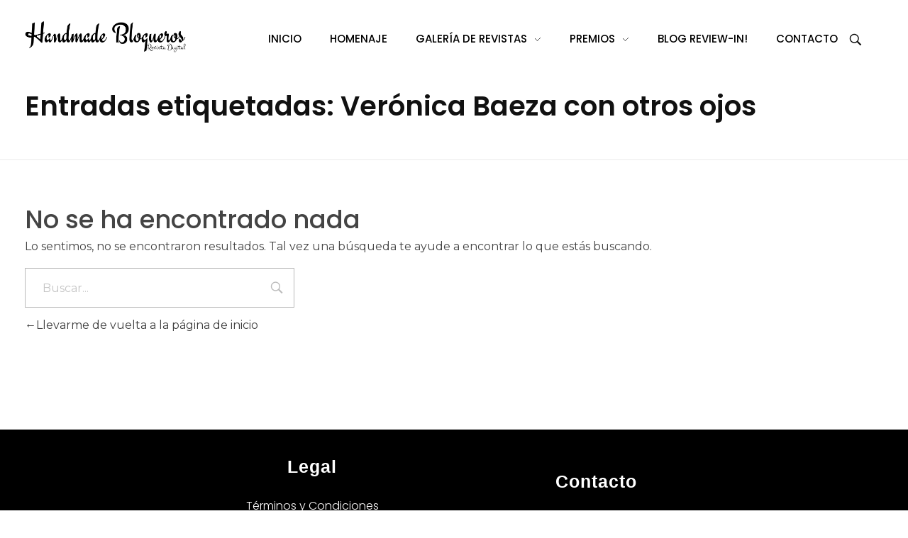

--- FILE ---
content_type: text/html; charset=UTF-8
request_url: https://handmadeblogueros.com/tag/veronica-baeza-con-otros-ojos/
body_size: 20213
content:
<!DOCTYPE html>
<!--[if IE 9 ]>   <html class="no-js oldie ie9 ie" lang="es" > <![endif]-->
<!--[if (gt IE 9)|!(IE)]><!--> <html class="no-js" lang="es" > <!--<![endif]-->
<head>
        <meta charset="UTF-8" >
        <meta http-equiv="X-UA-Compatible" content="IE=edge">
        <!-- devices setting -->
        <meta name="viewport"   content="initial-scale=1,user-scalable=no,width=device-width">

<!-- outputs by wp_head -->
<meta name='robots' content='index, follow, max-image-preview:large, max-snippet:-1, max-video-preview:-1' />

	<!-- This site is optimized with the Yoast SEO plugin v22.3 - https://yoast.com/wordpress/plugins/seo/ -->
	<title>Verónica Baeza con otros ojos archivos | Handmade Blogueros</title>
	<link rel="canonical" href="https://handmadeblogueros.com/tag/veronica-baeza-con-otros-ojos/" />
	<meta property="og:locale" content="es_ES" />
	<meta property="og:type" content="article" />
	<meta property="og:title" content="Verónica Baeza con otros ojos archivos | Handmade Blogueros" />
	<meta property="og:url" content="https://handmadeblogueros.com/tag/veronica-baeza-con-otros-ojos/" />
	<meta property="og:site_name" content="Handmade Blogueros" />
	<meta name="twitter:card" content="summary_large_image" />
	<meta name="twitter:site" content="@handmadebloguer" />
	<script type="application/ld+json" class="yoast-schema-graph">{"@context":"https://schema.org","@graph":[{"@type":"CollectionPage","@id":"https://handmadeblogueros.com/tag/veronica-baeza-con-otros-ojos/","url":"https://handmadeblogueros.com/tag/veronica-baeza-con-otros-ojos/","name":"Verónica Baeza con otros ojos archivos | Handmade Blogueros","isPartOf":{"@id":"https://handmadeblogueros.com/#website"},"breadcrumb":{"@id":"https://handmadeblogueros.com/tag/veronica-baeza-con-otros-ojos/#breadcrumb"},"inLanguage":"es"},{"@type":"BreadcrumbList","@id":"https://handmadeblogueros.com/tag/veronica-baeza-con-otros-ojos/#breadcrumb","itemListElement":[{"@type":"ListItem","position":1,"name":"Portada","item":"https://handmadeblogueros.com/"},{"@type":"ListItem","position":2,"name":"Verónica Baeza con otros ojos"}]},{"@type":"WebSite","@id":"https://handmadeblogueros.com/#website","url":"https://handmadeblogueros.com/","name":"Handmade Blogueros","description":"La revista digital del mundo blogger handmade.","publisher":{"@id":"https://handmadeblogueros.com/#organization"},"potentialAction":[{"@type":"SearchAction","target":{"@type":"EntryPoint","urlTemplate":"https://handmadeblogueros.com/?s={search_term_string}"},"query-input":"required name=search_term_string"}],"inLanguage":"es"},{"@type":"Organization","@id":"https://handmadeblogueros.com/#organization","name":"Handmade Blogueros","url":"https://handmadeblogueros.com/","logo":{"@type":"ImageObject","inLanguage":"es","@id":"https://handmadeblogueros.com/#/schema/logo/image/","url":"https://handmadeblogueros.com/wp-content/uploads/2021/07/Favicon-Handmade-Blogueros.png","contentUrl":"https://handmadeblogueros.com/wp-content/uploads/2021/07/Favicon-Handmade-Blogueros.png","width":512,"height":512,"caption":"Handmade Blogueros"},"image":{"@id":"https://handmadeblogueros.com/#/schema/logo/image/"},"sameAs":["https://facebook.com/handmadeblogueros","https://twitter.com/handmadebloguer","https://www.instagram.com/handmadeblogueros/","https://www.youtube.com/channel/UC5XCIe3q9h-Gsk2PTPKbrCA/videos"]}]}</script>
	<!-- / Yoast SEO plugin. -->


<link rel='dns-prefetch' href='//fonts.googleapis.com' />
<link rel="alternate" type="application/rss+xml" title="Handmade Blogueros &raquo; Feed" href="https://handmadeblogueros.com/feed/" />
<link rel="alternate" type="application/rss+xml" title="Handmade Blogueros &raquo; Feed de los comentarios" href="https://handmadeblogueros.com/comments/feed/" />
<link rel="alternate" type="application/rss+xml" title="Handmade Blogueros &raquo; Etiqueta Verónica Baeza con otros ojos del feed" href="https://handmadeblogueros.com/tag/veronica-baeza-con-otros-ojos/feed/" />
<script>
window._wpemojiSettings = {"baseUrl":"https:\/\/s.w.org\/images\/core\/emoji\/14.0.0\/72x72\/","ext":".png","svgUrl":"https:\/\/s.w.org\/images\/core\/emoji\/14.0.0\/svg\/","svgExt":".svg","source":{"concatemoji":"https:\/\/handmadeblogueros.com\/wp-includes\/js\/wp-emoji-release.min.js?ver=6.4.7"}};
/*! This file is auto-generated */
!function(i,n){var o,s,e;function c(e){try{var t={supportTests:e,timestamp:(new Date).valueOf()};sessionStorage.setItem(o,JSON.stringify(t))}catch(e){}}function p(e,t,n){e.clearRect(0,0,e.canvas.width,e.canvas.height),e.fillText(t,0,0);var t=new Uint32Array(e.getImageData(0,0,e.canvas.width,e.canvas.height).data),r=(e.clearRect(0,0,e.canvas.width,e.canvas.height),e.fillText(n,0,0),new Uint32Array(e.getImageData(0,0,e.canvas.width,e.canvas.height).data));return t.every(function(e,t){return e===r[t]})}function u(e,t,n){switch(t){case"flag":return n(e,"\ud83c\udff3\ufe0f\u200d\u26a7\ufe0f","\ud83c\udff3\ufe0f\u200b\u26a7\ufe0f")?!1:!n(e,"\ud83c\uddfa\ud83c\uddf3","\ud83c\uddfa\u200b\ud83c\uddf3")&&!n(e,"\ud83c\udff4\udb40\udc67\udb40\udc62\udb40\udc65\udb40\udc6e\udb40\udc67\udb40\udc7f","\ud83c\udff4\u200b\udb40\udc67\u200b\udb40\udc62\u200b\udb40\udc65\u200b\udb40\udc6e\u200b\udb40\udc67\u200b\udb40\udc7f");case"emoji":return!n(e,"\ud83e\udef1\ud83c\udffb\u200d\ud83e\udef2\ud83c\udfff","\ud83e\udef1\ud83c\udffb\u200b\ud83e\udef2\ud83c\udfff")}return!1}function f(e,t,n){var r="undefined"!=typeof WorkerGlobalScope&&self instanceof WorkerGlobalScope?new OffscreenCanvas(300,150):i.createElement("canvas"),a=r.getContext("2d",{willReadFrequently:!0}),o=(a.textBaseline="top",a.font="600 32px Arial",{});return e.forEach(function(e){o[e]=t(a,e,n)}),o}function t(e){var t=i.createElement("script");t.src=e,t.defer=!0,i.head.appendChild(t)}"undefined"!=typeof Promise&&(o="wpEmojiSettingsSupports",s=["flag","emoji"],n.supports={everything:!0,everythingExceptFlag:!0},e=new Promise(function(e){i.addEventListener("DOMContentLoaded",e,{once:!0})}),new Promise(function(t){var n=function(){try{var e=JSON.parse(sessionStorage.getItem(o));if("object"==typeof e&&"number"==typeof e.timestamp&&(new Date).valueOf()<e.timestamp+604800&&"object"==typeof e.supportTests)return e.supportTests}catch(e){}return null}();if(!n){if("undefined"!=typeof Worker&&"undefined"!=typeof OffscreenCanvas&&"undefined"!=typeof URL&&URL.createObjectURL&&"undefined"!=typeof Blob)try{var e="postMessage("+f.toString()+"("+[JSON.stringify(s),u.toString(),p.toString()].join(",")+"));",r=new Blob([e],{type:"text/javascript"}),a=new Worker(URL.createObjectURL(r),{name:"wpTestEmojiSupports"});return void(a.onmessage=function(e){c(n=e.data),a.terminate(),t(n)})}catch(e){}c(n=f(s,u,p))}t(n)}).then(function(e){for(var t in e)n.supports[t]=e[t],n.supports.everything=n.supports.everything&&n.supports[t],"flag"!==t&&(n.supports.everythingExceptFlag=n.supports.everythingExceptFlag&&n.supports[t]);n.supports.everythingExceptFlag=n.supports.everythingExceptFlag&&!n.supports.flag,n.DOMReady=!1,n.readyCallback=function(){n.DOMReady=!0}}).then(function(){return e}).then(function(){var e;n.supports.everything||(n.readyCallback(),(e=n.source||{}).concatemoji?t(e.concatemoji):e.wpemoji&&e.twemoji&&(t(e.twemoji),t(e.wpemoji)))}))}((window,document),window._wpemojiSettings);
</script>
<style id='wp-emoji-styles-inline-css'>

	img.wp-smiley, img.emoji {
		display: inline !important;
		border: none !important;
		box-shadow: none !important;
		height: 1em !important;
		width: 1em !important;
		margin: 0 0.07em !important;
		vertical-align: -0.1em !important;
		background: none !important;
		padding: 0 !important;
	}
</style>
<link rel='stylesheet' id='wp-block-library-css' href='https://handmadeblogueros.com/wp-includes/css/dist/block-library/style.min.css?ver=6.4.7' media='all' />
<style id='classic-theme-styles-inline-css'>
/*! This file is auto-generated */
.wp-block-button__link{color:#fff;background-color:#32373c;border-radius:9999px;box-shadow:none;text-decoration:none;padding:calc(.667em + 2px) calc(1.333em + 2px);font-size:1.125em}.wp-block-file__button{background:#32373c;color:#fff;text-decoration:none}
</style>
<style id='global-styles-inline-css'>
body{--wp--preset--color--black: #000000;--wp--preset--color--cyan-bluish-gray: #abb8c3;--wp--preset--color--white: #ffffff;--wp--preset--color--pale-pink: #f78da7;--wp--preset--color--vivid-red: #cf2e2e;--wp--preset--color--luminous-vivid-orange: #ff6900;--wp--preset--color--luminous-vivid-amber: #fcb900;--wp--preset--color--light-green-cyan: #7bdcb5;--wp--preset--color--vivid-green-cyan: #00d084;--wp--preset--color--pale-cyan-blue: #8ed1fc;--wp--preset--color--vivid-cyan-blue: #0693e3;--wp--preset--color--vivid-purple: #9b51e0;--wp--preset--gradient--vivid-cyan-blue-to-vivid-purple: linear-gradient(135deg,rgba(6,147,227,1) 0%,rgb(155,81,224) 100%);--wp--preset--gradient--light-green-cyan-to-vivid-green-cyan: linear-gradient(135deg,rgb(122,220,180) 0%,rgb(0,208,130) 100%);--wp--preset--gradient--luminous-vivid-amber-to-luminous-vivid-orange: linear-gradient(135deg,rgba(252,185,0,1) 0%,rgba(255,105,0,1) 100%);--wp--preset--gradient--luminous-vivid-orange-to-vivid-red: linear-gradient(135deg,rgba(255,105,0,1) 0%,rgb(207,46,46) 100%);--wp--preset--gradient--very-light-gray-to-cyan-bluish-gray: linear-gradient(135deg,rgb(238,238,238) 0%,rgb(169,184,195) 100%);--wp--preset--gradient--cool-to-warm-spectrum: linear-gradient(135deg,rgb(74,234,220) 0%,rgb(151,120,209) 20%,rgb(207,42,186) 40%,rgb(238,44,130) 60%,rgb(251,105,98) 80%,rgb(254,248,76) 100%);--wp--preset--gradient--blush-light-purple: linear-gradient(135deg,rgb(255,206,236) 0%,rgb(152,150,240) 100%);--wp--preset--gradient--blush-bordeaux: linear-gradient(135deg,rgb(254,205,165) 0%,rgb(254,45,45) 50%,rgb(107,0,62) 100%);--wp--preset--gradient--luminous-dusk: linear-gradient(135deg,rgb(255,203,112) 0%,rgb(199,81,192) 50%,rgb(65,88,208) 100%);--wp--preset--gradient--pale-ocean: linear-gradient(135deg,rgb(255,245,203) 0%,rgb(182,227,212) 50%,rgb(51,167,181) 100%);--wp--preset--gradient--electric-grass: linear-gradient(135deg,rgb(202,248,128) 0%,rgb(113,206,126) 100%);--wp--preset--gradient--midnight: linear-gradient(135deg,rgb(2,3,129) 0%,rgb(40,116,252) 100%);--wp--preset--font-size--small: 13px;--wp--preset--font-size--medium: 20px;--wp--preset--font-size--large: 36px;--wp--preset--font-size--x-large: 42px;--wp--preset--spacing--20: 0.44rem;--wp--preset--spacing--30: 0.67rem;--wp--preset--spacing--40: 1rem;--wp--preset--spacing--50: 1.5rem;--wp--preset--spacing--60: 2.25rem;--wp--preset--spacing--70: 3.38rem;--wp--preset--spacing--80: 5.06rem;--wp--preset--shadow--natural: 6px 6px 9px rgba(0, 0, 0, 0.2);--wp--preset--shadow--deep: 12px 12px 50px rgba(0, 0, 0, 0.4);--wp--preset--shadow--sharp: 6px 6px 0px rgba(0, 0, 0, 0.2);--wp--preset--shadow--outlined: 6px 6px 0px -3px rgba(255, 255, 255, 1), 6px 6px rgba(0, 0, 0, 1);--wp--preset--shadow--crisp: 6px 6px 0px rgba(0, 0, 0, 1);}:where(.is-layout-flex){gap: 0.5em;}:where(.is-layout-grid){gap: 0.5em;}body .is-layout-flow > .alignleft{float: left;margin-inline-start: 0;margin-inline-end: 2em;}body .is-layout-flow > .alignright{float: right;margin-inline-start: 2em;margin-inline-end: 0;}body .is-layout-flow > .aligncenter{margin-left: auto !important;margin-right: auto !important;}body .is-layout-constrained > .alignleft{float: left;margin-inline-start: 0;margin-inline-end: 2em;}body .is-layout-constrained > .alignright{float: right;margin-inline-start: 2em;margin-inline-end: 0;}body .is-layout-constrained > .aligncenter{margin-left: auto !important;margin-right: auto !important;}body .is-layout-constrained > :where(:not(.alignleft):not(.alignright):not(.alignfull)){max-width: var(--wp--style--global--content-size);margin-left: auto !important;margin-right: auto !important;}body .is-layout-constrained > .alignwide{max-width: var(--wp--style--global--wide-size);}body .is-layout-flex{display: flex;}body .is-layout-flex{flex-wrap: wrap;align-items: center;}body .is-layout-flex > *{margin: 0;}body .is-layout-grid{display: grid;}body .is-layout-grid > *{margin: 0;}:where(.wp-block-columns.is-layout-flex){gap: 2em;}:where(.wp-block-columns.is-layout-grid){gap: 2em;}:where(.wp-block-post-template.is-layout-flex){gap: 1.25em;}:where(.wp-block-post-template.is-layout-grid){gap: 1.25em;}.has-black-color{color: var(--wp--preset--color--black) !important;}.has-cyan-bluish-gray-color{color: var(--wp--preset--color--cyan-bluish-gray) !important;}.has-white-color{color: var(--wp--preset--color--white) !important;}.has-pale-pink-color{color: var(--wp--preset--color--pale-pink) !important;}.has-vivid-red-color{color: var(--wp--preset--color--vivid-red) !important;}.has-luminous-vivid-orange-color{color: var(--wp--preset--color--luminous-vivid-orange) !important;}.has-luminous-vivid-amber-color{color: var(--wp--preset--color--luminous-vivid-amber) !important;}.has-light-green-cyan-color{color: var(--wp--preset--color--light-green-cyan) !important;}.has-vivid-green-cyan-color{color: var(--wp--preset--color--vivid-green-cyan) !important;}.has-pale-cyan-blue-color{color: var(--wp--preset--color--pale-cyan-blue) !important;}.has-vivid-cyan-blue-color{color: var(--wp--preset--color--vivid-cyan-blue) !important;}.has-vivid-purple-color{color: var(--wp--preset--color--vivid-purple) !important;}.has-black-background-color{background-color: var(--wp--preset--color--black) !important;}.has-cyan-bluish-gray-background-color{background-color: var(--wp--preset--color--cyan-bluish-gray) !important;}.has-white-background-color{background-color: var(--wp--preset--color--white) !important;}.has-pale-pink-background-color{background-color: var(--wp--preset--color--pale-pink) !important;}.has-vivid-red-background-color{background-color: var(--wp--preset--color--vivid-red) !important;}.has-luminous-vivid-orange-background-color{background-color: var(--wp--preset--color--luminous-vivid-orange) !important;}.has-luminous-vivid-amber-background-color{background-color: var(--wp--preset--color--luminous-vivid-amber) !important;}.has-light-green-cyan-background-color{background-color: var(--wp--preset--color--light-green-cyan) !important;}.has-vivid-green-cyan-background-color{background-color: var(--wp--preset--color--vivid-green-cyan) !important;}.has-pale-cyan-blue-background-color{background-color: var(--wp--preset--color--pale-cyan-blue) !important;}.has-vivid-cyan-blue-background-color{background-color: var(--wp--preset--color--vivid-cyan-blue) !important;}.has-vivid-purple-background-color{background-color: var(--wp--preset--color--vivid-purple) !important;}.has-black-border-color{border-color: var(--wp--preset--color--black) !important;}.has-cyan-bluish-gray-border-color{border-color: var(--wp--preset--color--cyan-bluish-gray) !important;}.has-white-border-color{border-color: var(--wp--preset--color--white) !important;}.has-pale-pink-border-color{border-color: var(--wp--preset--color--pale-pink) !important;}.has-vivid-red-border-color{border-color: var(--wp--preset--color--vivid-red) !important;}.has-luminous-vivid-orange-border-color{border-color: var(--wp--preset--color--luminous-vivid-orange) !important;}.has-luminous-vivid-amber-border-color{border-color: var(--wp--preset--color--luminous-vivid-amber) !important;}.has-light-green-cyan-border-color{border-color: var(--wp--preset--color--light-green-cyan) !important;}.has-vivid-green-cyan-border-color{border-color: var(--wp--preset--color--vivid-green-cyan) !important;}.has-pale-cyan-blue-border-color{border-color: var(--wp--preset--color--pale-cyan-blue) !important;}.has-vivid-cyan-blue-border-color{border-color: var(--wp--preset--color--vivid-cyan-blue) !important;}.has-vivid-purple-border-color{border-color: var(--wp--preset--color--vivid-purple) !important;}.has-vivid-cyan-blue-to-vivid-purple-gradient-background{background: var(--wp--preset--gradient--vivid-cyan-blue-to-vivid-purple) !important;}.has-light-green-cyan-to-vivid-green-cyan-gradient-background{background: var(--wp--preset--gradient--light-green-cyan-to-vivid-green-cyan) !important;}.has-luminous-vivid-amber-to-luminous-vivid-orange-gradient-background{background: var(--wp--preset--gradient--luminous-vivid-amber-to-luminous-vivid-orange) !important;}.has-luminous-vivid-orange-to-vivid-red-gradient-background{background: var(--wp--preset--gradient--luminous-vivid-orange-to-vivid-red) !important;}.has-very-light-gray-to-cyan-bluish-gray-gradient-background{background: var(--wp--preset--gradient--very-light-gray-to-cyan-bluish-gray) !important;}.has-cool-to-warm-spectrum-gradient-background{background: var(--wp--preset--gradient--cool-to-warm-spectrum) !important;}.has-blush-light-purple-gradient-background{background: var(--wp--preset--gradient--blush-light-purple) !important;}.has-blush-bordeaux-gradient-background{background: var(--wp--preset--gradient--blush-bordeaux) !important;}.has-luminous-dusk-gradient-background{background: var(--wp--preset--gradient--luminous-dusk) !important;}.has-pale-ocean-gradient-background{background: var(--wp--preset--gradient--pale-ocean) !important;}.has-electric-grass-gradient-background{background: var(--wp--preset--gradient--electric-grass) !important;}.has-midnight-gradient-background{background: var(--wp--preset--gradient--midnight) !important;}.has-small-font-size{font-size: var(--wp--preset--font-size--small) !important;}.has-medium-font-size{font-size: var(--wp--preset--font-size--medium) !important;}.has-large-font-size{font-size: var(--wp--preset--font-size--large) !important;}.has-x-large-font-size{font-size: var(--wp--preset--font-size--x-large) !important;}
.wp-block-navigation a:where(:not(.wp-element-button)){color: inherit;}
:where(.wp-block-post-template.is-layout-flex){gap: 1.25em;}:where(.wp-block-post-template.is-layout-grid){gap: 1.25em;}
:where(.wp-block-columns.is-layout-flex){gap: 2em;}:where(.wp-block-columns.is-layout-grid){gap: 2em;}
.wp-block-pullquote{font-size: 1.5em;line-height: 1.6;}
</style>
<link rel='stylesheet' id='rss-retriever-css' href='https://handmadeblogueros.com/wp-content/plugins/wp-rss-retriever/inc/css/rss-retriever.css?ver=1.6.10' media='all' />
<link rel='stylesheet' id='wp-show-posts-css' href='https://handmadeblogueros.com/wp-content/plugins/wp-show-posts/css/wp-show-posts-min.css?ver=1.1.5' media='all' />
<link rel='stylesheet' id='auxin-base-css' href='https://handmadeblogueros.com/wp-content/themes/phlox/css/base.css?ver=2.15.7' media='all' />
<link rel='stylesheet' id='auxin-front-icon-css' href='https://handmadeblogueros.com/wp-content/themes/phlox/css/auxin-icon.css?ver=2.15.7' media='all' />
<link rel='stylesheet' id='auxin-main-css' href='https://handmadeblogueros.com/wp-content/themes/phlox/css/main.css?ver=2.15.7' media='all' />
<link rel='stylesheet' id='auxin-fonts-google-css' href='//fonts.googleapis.com/css?family=Montserrat%3A100%2C100italic%2C200%2C200italic%2C300%2C300italic%2Cregular%2Citalic%2C500%2C500italic%2C600%2C600italic%2C700%2C700italic%2C800%2C800italic%2C900%2C900italic%7CPoppins%3A100%2C100italic%2C200%2C200italic%2C300%2C300italic%2Cregular%2Citalic%2C500%2C500italic%2C600%2C600italic%2C700%2C700italic%2C800%2C800italic%2C900%2C900italic&#038;ver=6.5' media='all' />
<link rel='stylesheet' id='auxin-custom-css' href='https://handmadeblogueros.com/wp-content/uploads/phlox/custom.css?ver=6.5' media='all' />
<link rel='stylesheet' id='auxin-elementor-base-css' href='https://handmadeblogueros.com/wp-content/themes/phlox/css/other/elementor.css?ver=2.15.7' media='all' />
<link rel='stylesheet' id='elementor-frontend-css' href='https://handmadeblogueros.com/wp-content/plugins/elementor/assets/css/frontend.min.css?ver=3.20.2' media='all' />
<style id='elementor-frontend-inline-css'>
.elementor-5451 .elementor-element.elementor-element-2ecbfd6 .aux-menu-depth-0 > .aux-item-content{color:var( --auxin-featured-color-2 );}.elementor-5451 .elementor-element.elementor-element-2ecbfd6 .aux-menu-depth-0.aux-hover > .aux-item-content {color:var( --auxin-featured-color-1 ) !important;}
</style>
<link rel='stylesheet' id='elementor-post-5451-css' href='https://handmadeblogueros.com/wp-content/uploads/elementor/css/post-5451.css?ver=1758611641' media='all' />
<link rel='stylesheet' id='elementor-post-5456-css' href='https://handmadeblogueros.com/wp-content/uploads/elementor/css/post-5456.css?ver=1758611641' media='all' />
<link rel='stylesheet' id='google-fonts-1-css' href='https://fonts.googleapis.com/css?family=Poppins%3A100%2C100italic%2C200%2C200italic%2C300%2C300italic%2C400%2C400italic%2C500%2C500italic%2C600%2C600italic%2C700%2C700italic%2C800%2C800italic%2C900%2C900italic&#038;display=auto&#038;ver=6.4.7' media='all' />
<link rel='stylesheet' id='elementor-icons-shared-0-css' href='https://handmadeblogueros.com/wp-content/plugins/elementor/assets/lib/font-awesome/css/fontawesome.min.css?ver=5.15.3' media='all' />
<link rel='stylesheet' id='elementor-icons-fa-brands-css' href='https://handmadeblogueros.com/wp-content/plugins/elementor/assets/lib/font-awesome/css/brands.min.css?ver=5.15.3' media='all' />
<link rel="preconnect" href="https://fonts.gstatic.com/" crossorigin><script src="https://handmadeblogueros.com/wp-includes/js/jquery/jquery.min.js?ver=3.7.1" id="jquery-core-js"></script>
<script src="https://handmadeblogueros.com/wp-includes/js/jquery/jquery-migrate.min.js?ver=3.4.1" id="jquery-migrate-js"></script>
<script id="auxin-modernizr-js-extra">
var auxin = {"ajax_url":"https:\/\/handmadeblogueros.com\/wp-admin\/admin-ajax.php","is_rtl":"","is_reponsive":"1","is_framed":"","frame_width":"20","wpml_lang":"en","uploadbaseurl":"https:\/\/handmadeblogueros.com\/wp-content\/uploads","nonce":"af086e0d7b"};
</script>
<script id="auxin-modernizr-js-before">
/* < ![CDATA[ */
function auxinNS(n){for(var e=n.split("."),a=window,i="",r=e.length,t=0;r>t;t++)"window"!=e[t]&&(i=e[t],a[i]=a[i]||{},a=a[i]);return a;}
/* ]]> */
</script>
<script src="https://handmadeblogueros.com/wp-content/themes/phlox/js/solo/modernizr-custom.min.js?ver=2.15.7" id="auxin-modernizr-js"></script>
<link rel="https://api.w.org/" href="https://handmadeblogueros.com/wp-json/" /><link rel="alternate" type="application/json" href="https://handmadeblogueros.com/wp-json/wp/v2/tags/485" /><link rel="EditURI" type="application/rsd+xml" title="RSD" href="https://handmadeblogueros.com/xmlrpc.php?rsd" />
<meta name="generator" content="WordPress 6.4.7" />
<!-- Chrome, Firefox OS and Opera -->
<meta name="theme-color" content="#1bb0ce" />
<!-- Windows Phone -->
<meta name="msapplication-navbutton-color" content="#1bb0ce" />
<!-- iOS Safari -->
<meta name="apple-mobile-web-app-capable" content="yes">
<meta name="apple-mobile-web-app-status-bar-style" content="black-translucent">

<meta name="generator" content="Elementor 3.20.2; features: e_optimized_assets_loading, additional_custom_breakpoints, block_editor_assets_optimize, e_image_loading_optimization; settings: css_print_method-external, google_font-enabled, font_display-auto">
<link rel="icon" href="https://handmadeblogueros.com/wp-content/uploads/2018/12/cropped-Favicon-Handmade-Blogueros-32x32.png" sizes="32x32" />
<link rel="icon" href="https://handmadeblogueros.com/wp-content/uploads/2018/12/cropped-Favicon-Handmade-Blogueros-192x192.png" sizes="192x192" />
<link rel="apple-touch-icon" href="https://handmadeblogueros.com/wp-content/uploads/2018/12/cropped-Favicon-Handmade-Blogueros-180x180.png" />
<meta name="msapplication-TileImage" content="https://handmadeblogueros.com/wp-content/uploads/2018/12/cropped-Favicon-Handmade-Blogueros-270x270.png" />
		<style id="wp-custom-css">
			/* Single Post */
.single-post .aux-main {
	margin-top: 90px
}

.single-post .aux-single .aux-wrapper .aux-container {
	padding: 0;
	display: flex;
	flex-flow: row wrap;
	align-items: flex-start;
	padding: 0 35px;
}

.single-post .aux-primary {
	float: none;
	padding: 0;
	width: 74%;
	padding-right: 40px;
}

.single-post .aux-sidebar-primary {
	float: none;
	margin: 0;
	width: 26%;
}

.single-post .aux-sidebar-primary .sidebar-inner {
	padding-top: 0;
	padding-left: 40px;
}

.single-post .hentry {
	display: flex;
	flex-flow: column wrap;
}
.single-post .aux-media-frame {
	border-radius: 15px;
}

.single-post .entry-main {
	display: flex;
	flex-flow: column wrap;
	order: 2;
	margin-bottom: 60px;
}

.single-post .entry-author-info {
	order: 3;
	background: #F1F1F1;
	border-radius: 15px;
	padding: 47px 80px;
	display: flex;
	flex-flow: row wrap;
	align-items: center;
}

.single-post .entry-author-info .author-description {
	margin: 0;
	flex: 1;
}

.single-post .entry-author-info .author-avatar {
	position: static;
	margin-right: 66px;
}

.single-post .entry-author-info .author-avatar img {
	width: 160px; 
	height: 160px;
}

.single-post .entry-author-info .author-description dt{
    color: #393939;
    font-size: 20px;
    font-weight: bold;
    line-height: 28px;
		margin-bottom: 15px;
}

.single-post .entry-author-info .author-description dd {
    color: #393939;
    font-size: 15px;
    font-weight: 400;
    line-height: 23px;
}
.single-post .entry-author-info .aux-social-list {
	margin-top: 30px;
}
.single-post .entry-author-info .aux-social-list li {
		font-size: 14px;
	color: #000;
	margin-right: 13px;
}

.single-post .entry-author-info .aux-social-list li a {
	width: 43px; 
	height: 43px; 
	display: flex; 
	align-items: center;
	justify-content: center;
	background-color: #FFFFFF; 
	border-radius: 50%;
	transition: all 150ms ease-out;
}
.single-post .entry-author-info .aux-social-list li:hover {
	color: #FFF;
}
.single-post .entry-author-info .aux-social-list li:hover a {
	background-color: #E63F96;
}
.single-post .aux-next-prev-posts {
	order: 4;
}
.single-post .entry-info  {
	order: 1;
	margin-bottom: 25px;
}
.single-post .entry-header {
	order: 2;
	margin-bottom: 55px;
}

.single-post .entry-content {
	order: 3;
}

.single-post .hentry .entry-meta {
	order: 4;
	padding: 23px 0 ;
	border-top: none ;
	border-color: #E0E0E0;
}

.single-post .entry-content > p:first-child::first-letter  {
	margin-right: 5px;
	float: left;
	font-size: 65px;
	line-height: 45px;
	font-weight: 500;
	color: rgba(0, 0, 0, 1);
}

.single-post .entry-info {
    display: flex;
    flex-flow: row-reverse;
    align-items: center;
    justify-content: flex-end;
}

.single-post .entry-info .entry-tax:before,
.single-post .entry-info i,
.single-post .entry-edit {
    display: none !important;
}

.single-post .entry-info .entry-tax:after {
    content: '';
    display: inline-block;
    width: 26px;
    height: 1px;
    background: rgba(0, 0, 0, 0.3);
    vertical-align: middle;
    margin: -2px 18px 0 8px;
    line-height: 21px;
}

.single-post .entry-info .entry-tax a {
    color: rgba(230, 63, 150, 1) !important;
    font-weight: 500 !important;
    letter-spacing: 1.8px !important;
}

.single-post .hentry .entry-media {
	margin-bottom: 60px;
	order: 1;
}

.single-post .wp-block-separator {
	margin: 50px 0;
	border-color: rgba(224, 224, 224, 1);
}

.single-post .entry-content strong {
	font-weight: bold;
}
.single-post .aux-quote-normal {
    color: #000000;
    font-size: 40px;
    font-weight: 500;
    line-height: 55px;
	letter-spacing: -0.4px;
	padding: 0;
	text-align: center;
}


.single-post .aux-quote-symbol p:first-child {
	text-indent: 0;
}


.single-post .aux-quote-symbol:after {
	display: none;
}

.single-post .aux-quote-symbol:before {
	content: '';
	background-image: url("data:image/svg+xml,%3Csvg xmlns='http://www.w3.org/2000/svg' width='186.327' height='153.771' viewBox='0 0 186.327 153.771'%3E%3Cdefs%3E%3Cstyle%3E.a%7Bfill:%23e0e0e0;%7D%3C/style%3E%3C/defs%3E%3Cpath class='a' d='M6.856-38.688a179.056,179.056,0,0,1,12.468,65.8q0,38.789-20.087,63.379t-60.954,24.59V83.221q17.317,0,25.629-9t8.312-30.477V37.505H-67.952V-38.688Zm99.051,0a179.056,179.056,0,0,1,12.468,65.8q0,38.789-20.087,63.379t-60.954,24.59V83.221q17.317,0,25.629-9t8.312-30.477V37.505H31.1V-38.688Z' transform='translate(118.375 115.083) rotate(180)'/%3E%3C/svg%3E");
	    width: 186px;
    height: 150px;
    left: 50%;
    top: 50%;
    transform: translate(-50%,-50%);
}

.single-post .entry-meta .entry-tax i {
	display: none;
}

.single-post .entry-meta .entry-tax span {
	margin-right: 15px;
}

.single-post .entry-meta .entry-tax a {
	padding: 5px 19px;
	border-radius: 14px; 
	border: 1px solid #E0E0E0;
	margin-right: 15px;
}

.single-post .aux-next-prev-posts {
	display: flex;
}

.single-post .np-prev-section {
	margin-right: 20px;
}


.single-post .np-next-section  {
	margin-left: 20px;
}
.single-post .aux-next-prev-posts .np-prev-section .np-nav-text:before,
.single-post .aux-next-prev-posts .np-next-section .np-nav-text:after {
	display: none
}

.single-post .aux-next-prev-posts .np-nav-text {
	color: #E63F96 !important;
	font-family: 'Poppins';
	font-size: 15px;
	font-weight: 500;
	line-height: 21px;
	letter-spacing: 1.8px;
	text-transform: uppercase;
	margin-bottom: 7px;
}

.single-post .aux-next-prev-posts .np-title {
	font-size: 16px;
	font-weight: bold;
	line-height: 23px;
}

.single-post .aux-next-prev-posts.nav-skin-boxed-image.aux-next-prev-posts>section {
	border-radius: 15px;
	border: none !important;
	padding: 35px 150px;
}

.single-post .aux-next-prev-posts.nav-skin-boxed-image.aux-next-prev-posts>section > a {
	display: block;
	position: relative;
	overflow: visible;
}

.single-post .aux-next-prev-posts.nav-skin-boxed-image.aux-next-prev-posts>section.np-prev-section {
	padding-right: 30px;
}
.single-post .aux-next-prev-posts.nav-skin-boxed-image.aux-next-prev-posts>section.np-next-section {
	padding-left: 30px;
}

.single-post .aux-next-prev-posts.nav-skin-boxed-image.aux-next-prev-posts>section > a:before {
	content: '';
	width: 50px;
	height: 50px;
	display: inline-block;
	background-image: url("data:image/svg+xml,%3Csvg xmlns='http://www.w3.org/2000/svg' width='49.95' height='49.95' viewBox='0 0 49.95 49.95'%3E%3Cdefs%3E%3Cstyle%3E.a,.b,.d%7Bfill:none;%7D.a,.b%7Bstroke:%23fff;stroke-width:2px;%7D.b%7Bstroke-linecap:round;%7D.c%7Bstroke:none;%7D%3C/style%3E%3C/defs%3E%3Cg transform='translate(49.95 49.95) rotate(180)'%3E%3Cg class='a' transform='translate(0)'%3E%3Ccircle class='c' cx='24.975' cy='24.975' r='24.975'/%3E%3Ccircle class='d' cx='24.975' cy='24.975' r='23.975'/%3E%3C/g%3E%3Cg transform='translate(21.202 17.459)'%3E%3Cpath class='b' d='M0,0,7.327,7.327,14.654,0' transform='translate(0 14.654) rotate(-90)'/%3E%3C/g%3E%3C/g%3E%3C/svg%3E");
		position: absolute;
    top: 50%;
    transform: translateY(-50%);
    left: -93px;
}

.single-post .aux-next-prev-posts.nav-skin-boxed-image.aux-next-prev-posts>section.np-next-section > a:before {
	left: auto;
	right: -93px;
	background-image: url("data:image/svg+xml,%3Csvg xmlns='http://www.w3.org/2000/svg' width='49.95' height='49.95' viewBox='0 0 49.95 49.95'%3E%3Cdefs%3E%3Cstyle%3E.a,.b,.d%7Bfill:none;%7D.a,.b%7Bstroke:%23fff;stroke-width:2px;%7D.b%7Bstroke-linecap:round;%7D.c%7Bstroke:none;%7D%3C/style%3E%3C/defs%3E%3Cg class='a'%3E%3Ccircle class='c' cx='24.975' cy='24.975' r='24.975'/%3E%3Ccircle class='d' cx='24.975' cy='24.975' r='23.975'/%3E%3C/g%3E%3Cg transform='translate(21.202 17.837)'%3E%3Cpath class='b' d='M0,7.327,7.327,0l7.327,7.327' transform='translate(7.327) rotate(90)'/%3E%3C/g%3E%3C/svg%3E");
}

#respond {
	background:rgba(241, 241, 241, 1);
	border-radius: 15px;
	padding: 66px 70px 46px 70px;
	margin-bottom: 155px;
}

#respond #reply-title {
	margin-top: 0;
	margin-bottom: 8px;
}

#commentform {
	display: flex;
}

#commentform .comment-notes {
	order: 1;
	margin-bottom: 23px;
}
#commentform .aux-input-group:first-of-type {
	order: 2;
}
#commentform .aux-input-group:nth-of-type(2) {
	order: 3;
}
#commentform .aux-input-group:last-of-type {
	order: 4;
}

#commentform .aux-form-cookies-consent {
	order: 5;
	display: flex;
	align-items: center;
	margin-top: 10px; 
	margin-bottom: 0;
}

#commentform .form-submit {
		order: 6;
    text-align: right;
    width: 100%;
	margin-top: -35px;
	margin-bottom: 0;
}

#commentform .aux-input-group input,
#commentform .aux-input-group textarea {
	background: rgba(255, 255, 255, 1);
	border-radius: 28px;
	border: none;
	padding: 16px 39px;
	height: auto;
}

#commentform .aux-input-group textarea  {
	border-radius: 20px;
	padding: 21px 40px;
	height: 300px;
}

#commentform .aux-form-cookies-consent input {
	background: #FFF;
	width: 20px;
	height: 20px; 
	border: none; 
	border-radius: 5px;
}

#commentform .form-submit input[type="submit"]{
		background: rgba(230, 63, 150, 1);
    border-radius: 25px;
    padding: 15px 54px;
    margin: 0;
}
.logged-in #commentform .form-submit {
	margin-top: 0;
}

/* Sidebar */ 

aside .aux-widget-area {
	overflow: hidden;
}

aside .widget-container {
	text-align: center;
}

.aux-sidebar .widget-title {
	position: relative;
	display: inline-block;
	padding: 0;
	border: none;
}
.aux-sidebar .widget-title:after,
.aux-sidebar .widget-title:before {
    content: '';
    position: absolute;
    height: 1px;
    width: 100%;
    background-color: rgba(0, 0, 0, 0.3);
    top: 50%;
    transform: translateY(-50%);
}

.aux-sidebar .widget-title:after {
    right: calc( 100%  + 20px );
}
.aux-sidebar .widget-title:before {
    left: calc( 100%  + 20px );
}

.aux-vivid-sidebar-socials {
	display: flex;
	justify-content: space-between;
}
.aux-vivid-sidebar-socials > a {
	display: inline-block;
}

.popular-posts .wpp-list .wpp-list-items {
	border-bottom: none;
}

.popular-posts .wpp-list .wpp-list-items .wpp-item-img img {
	border-radius: 5px;
}

.popular-posts .wpp-list .wpp-list-items .wpp-post-meta {
	text-align: left;
	overflow: hidden;
}

.popular-posts .wpp-list .wpp-list-items .wpp-post-meta .entry-title {
	color: #000000;
    font-size: 16px;
    font-weight: 500;
    line-height: 25px;
		margin-bottom: 10px;
}

.popular-posts .wpp-list .wpp-list-items .wpp-post-meta .wpp-stats {
		color: rgba(0, 0, 0, 0.6);
    font-size: 14px;
    font-weight: 400;
    line-height: 25px;
    font-style: normal;
    letter-spacing: 1.68px;
    text-transform: uppercase;
	text-indent: -96px;
}

/* Bery para cambiar el aspecto del boton del newsletter */

.tnp-field input[type="submit"] {
border-radius: 25px 25px 25px 25px;
background-color: var( --auxin-featured-color-1 );
}

.tnp-widget input[type=email],  .tnp-widget select {
border-radius: 25px 25px 25px 25px;
background-color: #ffffff;
}

/* Bery para cambiar el aspecto del titulo del wp_rss_retriever */

a.wp_rss_retriever_title {
overflow: hidden;
    max-height: 66px;
    display: -webkit-box;
    -webkit-box-orient: vertical;
    -webkit-line-clamp: 2;
    text-overflow: -o-ellipsis-lastline;
   
	color: #3D3D3D;
	
	font-size: 22px;
    font-weight: 400;
    line-height: 38px;
	}

a.wp_rss_retriever_readmore {
color: rgba(230, 63, 150, 1) !important;
	font-family: "Poppins", Sans-serif;
    font-size: 15px;
    font-weight: 500;
    text-transform: uppercase;
    letter-spacing: 1.8px;
}

/* Bery para cambiar el borde redondeado de las imagenes del wp_rss_retriever */

.wp_rss_retriever_image img.portrait {
border-radius: 20px 20px 20px 20px;
	
	}

/* Bery para cambiar el borde redondeado de las imagenes del "MAS REVISTAS"*/
.wp-show-posts-image img {
border-radius: 20px 20px 20px 20px;
	
	}

/* bery para fijar el header en el HOME*/

.aux-elementor-header.aux-overlay-header {
    position: fixed;
    top: 0;
    left: 0;
    right: 0;
    z-index: 9;
    background-color: white;
  
}

/* bery para cambiar el color del titulo de MAS REVISTAS debajo de la vista de la revista*/

.wp-show-posts-inner :last-child {
    margin-bottom: 0;
    color: #000000;
}
		</style>
		<!-- end wp_head -->
</head>


<body class="archive tag tag-veronica-baeza-con-otros-ojos tag-485 wp-custom-logo elementor-default elementor-kit-5452 phlox aux-dom-unready aux-full-width aux-resp aux-s-fhd  aux-page-animation aux-page-animation-fade _auxels"  data-page-animation="true" data-page-animation-type="fade" data-framed="">

<div class="aux-page-animation-overlay"></div>
<div id="inner-body">

    <header class="aux-elementor-header" id="site-elementor-header" itemscope="itemscope" itemtype="https://schema.org/WPHeader" data-sticky-height="80"  >
        <div class="aux-wrapper">
            <div class="aux-header aux-header-elements-wrapper">
            		<div data-elementor-type="header" data-elementor-id="5451" class="elementor elementor-5451">
						<section class="elementor-section elementor-top-section elementor-element elementor-element-8eb8f6c elementor-section-content-middle elementor-section-boxed elementor-section-height-default elementor-section-height-default" data-id="8eb8f6c" data-element_type="section">
						<div class="elementor-container elementor-column-gap-no">
					<div class="aux-parallax-section elementor-column elementor-col-33 elementor-top-column elementor-element elementor-element-d149ced" data-id="d149ced" data-element_type="column">
			<div class="elementor-widget-wrap elementor-element-populated">
						<div class="elementor-element elementor-element-de6bf50 elementor-widget__width-auto elementor-widget-tablet__width-inherit elementor-widget-mobile__width-auto elementor-widget elementor-widget-aux_logo" data-id="de6bf50" data-element_type="widget" data-widget_type="aux_logo.default">
				<div class="elementor-widget-container">
			<div class="aux-widget-logo"><a class="aux-logo-anchor aux-has-logo" title="Handmade Blogueros" href="https://handmadeblogueros.com/"><img fetchpriority="high" width="872" height="169" src="https://handmadeblogueros.com/wp-content/uploads/2022/07/cropped-Logo-handmade-B.-para-STAGING_-NEGRO_GRANDE.png" class="aux-attachment aux-featured-image attachment-872x169 aux-attachment-id-7584 " alt="cropped-Logo-handmade-B.-para-STAGING_-NEGRO_GRANDE.png" data-ratio="5.16" data-original-w="872" /></a><a class="aux-logo-anchor aux-logo-sticky aux-logo-hidden aux-has-logo" title="Handmade Blogueros" href="https://handmadeblogueros.com/"><img width="872" height="169" src="https://handmadeblogueros.com/wp-content/uploads/2020/05/cropped-Logo-handmade-B.-para-STAGING_-NEGRO_GRANDE.png" class="aux-attachment aux-featured-image attachment-872x169 aux-attachment-id-5692 " alt="cropped-Logo-handmade-B.-para-STAGING_-NEGRO_GRANDE.png" data-ratio="5.16" data-original-w="872" /></a><section class="aux-logo-text"><h3 class="site-title"><a href="https://handmadeblogueros.com/" title="Handmade Blogueros">Handmade Blogueros</a></h3><p class="site-description">La revista digital del mundo blogger handmade.</p></section></div>		</div>
				</div>
					</div>
		</div>
				<div class="aux-parallax-section elementor-column elementor-col-33 elementor-top-column elementor-element elementor-element-45fa469" data-id="45fa469" data-element_type="column">
			<div class="elementor-widget-wrap elementor-element-populated">
						<div class="elementor-element elementor-element-2ecbfd6 elementor-widget__width-auto elementor-widget-tablet__width-auto elementor-widget-mobile__width-auto elementor-widget elementor-widget-aux_menu_box" data-id="2ecbfd6" data-element_type="widget" data-widget_type="aux_menu_box.default">
				<div class="elementor-widget-container">
			<div class="aux-elementor-header-menu aux-nav-menu-element aux-nav-menu-element-2ecbfd6"><div class="aux-burger-box" data-target-panel="offcanvas" data-target-content=".elementor-element-2ecbfd6 .aux-master-menu"><div class="aux-burger aux-lite-small"><span class="mid-line"></span></div></div><!-- start master menu -->
<nav id="master-menu-elementor-2ecbfd6" class="menu-header-menu-container">

	<ul id="menu-header-menu" class="aux-master-menu aux-no-js aux-skin-classic aux-with-indicator aux-horizontal" data-type="horizontal"  data-switch-type="toggle" data-switch-parent=".elementor-element-2ecbfd6 .aux-offcanvas-menu .offcanvas-content" data-switch-width="768"  >
		<!-- start single menu -->
		<li id="menu-item-7562" class="a1i0s0 menu-item menu-item-type-post_type menu-item-object-page menu-item-home menu-item-7562 aux-menu-depth-0 aux-menu-root-1 aux-menu-item">
			<a href="https://handmadeblogueros.com/" class="aux-item-content">
				<span class="aux-menu-label">INICIO</span>
			</a>
		</li>
		<!-- end single menu -->
		<!-- start single menu -->
		<li id="menu-item-7600" class="menu-item menu-item-type-custom menu-item-object-custom menu-item-7600 aux-menu-depth-0 aux-menu-root-2 aux-menu-item">
			<a href="http://handmadeblogueros.com/homenaje-a-ana-de-laurent-anuskalandia-1963-2021/" class="aux-item-content">
				<span class="aux-menu-label">Homenaje</span>
			</a>
		</li>
		<!-- end single menu -->

		<!-- start submenu -->
		<li id="menu-item-7601" class="menu-item menu-item-type-custom menu-item-object-custom menu-item-has-children menu-item-7601 aux-menu-depth-0 aux-menu-root-3 aux-menu-item">
			<a href="#" class="aux-item-content">
				<span class="aux-menu-label">Galería de Revistas</span>
			</a>

		<ul class="sub-menu aux-submenu">
			<li id="menu-item-7607" class="menu-item menu-item-type-post_type menu-item-object-page menu-item-7607 aux-menu-depth-1 aux-menu-item">
				<a href="https://handmadeblogueros.com/revistas-2022/" class="aux-item-content">
					<span class="aux-menu-label">Revistas 2022</span>
				</a>
			</li>
			<li id="menu-item-7608" class="menu-item menu-item-type-post_type menu-item-object-page menu-item-7608 aux-menu-depth-1 aux-menu-item">
				<a href="https://handmadeblogueros.com/revistas-2021/" class="aux-item-content">
					<span class="aux-menu-label">Revistas 2021</span>
				</a>
			</li>
			<li id="menu-item-7610" class="menu-item menu-item-type-post_type menu-item-object-page menu-item-7610 aux-menu-depth-1 aux-menu-item">
				<a href="https://handmadeblogueros.com/revistas-2020/" class="aux-item-content">
					<span class="aux-menu-label">Revistas 2020</span>
				</a>
			</li>
			<li id="menu-item-7611" class="menu-item menu-item-type-post_type menu-item-object-page menu-item-7611 aux-menu-depth-1 aux-menu-item">
				<a href="https://handmadeblogueros.com/revistas-2019/" class="aux-item-content">
					<span class="aux-menu-label">Revistas 2019</span>
				</a>
			</li>
			<li id="menu-item-7609" class="menu-item menu-item-type-post_type menu-item-object-page menu-item-7609 aux-menu-depth-1 aux-menu-item">
				<a href="https://handmadeblogueros.com/revistas-2018/" class="aux-item-content">
					<span class="aux-menu-label">Revistas 2018</span>
				</a>
			</li>
		</ul>
		</li>
		<!-- end submenu -->

		<!-- start submenu -->
		<li id="menu-item-7612" class="menu-item menu-item-type-custom menu-item-object-custom menu-item-has-children menu-item-7612 aux-menu-depth-0 aux-menu-root-4 aux-menu-item">
			<a href="#" class="aux-item-content">
				<span class="aux-menu-label">PREMIOS</span>
			</a>

		<ul class="sub-menu aux-submenu">
			<li id="menu-item-7613" class="menu-item menu-item-type-custom menu-item-object-custom menu-item-7613 aux-menu-depth-1 aux-menu-item">
				<a href="http://handmadeblogueros.com/v-premios-handmade-blogueros-2021/" class="aux-item-content">
					<span class="aux-menu-label">V° Premios Handmade Blogueros 2021</span>
				</a>
			</li>
			<li id="menu-item-7614" class="menu-item menu-item-type-custom menu-item-object-custom menu-item-7614 aux-menu-depth-1 aux-menu-item">
				<a href="http://handmadeblogueros.com/iv-premios-handmade-blogueros-2020/" class="aux-item-content">
					<span class="aux-menu-label">IV° Premios Handmade Blogueros 2020</span>
				</a>
			</li>
			<li id="menu-item-7615" class="menu-item menu-item-type-custom menu-item-object-custom menu-item-7615 aux-menu-depth-1 aux-menu-item">
				<a href="http://handmadeblogueros.com/iii-premios-handmade-blogueros-2019/" class="aux-item-content">
					<span class="aux-menu-label">III° Premios Handmade Blogueros 2019</span>
				</a>
			</li>
			<li id="menu-item-7616" class="menu-item menu-item-type-custom menu-item-object-custom menu-item-7616 aux-menu-depth-1 aux-menu-item">
				<a href="http://handmadeblogueros.com/premios/ii-premios-handmade-blogueros-2018/" class="aux-item-content">
					<span class="aux-menu-label">II° Premios Handmade Blogueros 2018</span>
				</a>
			</li>
			<li id="menu-item-7617" class="menu-item menu-item-type-custom menu-item-object-custom menu-item-7617 aux-menu-depth-1 aux-menu-item">
				<a href="https://youtu.be/6CR7u5W34UE" class="aux-item-content">
					<span class="aux-menu-label">I° Premios Handmade Blogueros 2017</span>
				</a>
			</li>
			<li id="menu-item-7839" class="menu-item menu-item-type-custom menu-item-object-custom menu-item-7839 aux-menu-depth-1 aux-menu-item">
				<a href="http://handmadeblogueros.com/nuestros-bloggers-del-ano/" class="aux-item-content">
					<span class="aux-menu-label">Ganadores</span>
				</a>
			</li>
			<li id="menu-item-7618" class="menu-item menu-item-type-custom menu-item-object-custom menu-item-7618 aux-menu-depth-1 aux-menu-item">
				<a href="http://handmadeblogueros.com/premios/archivo-de-votos/" class="aux-item-content">
					<span class="aux-menu-label">ARCHIVO DE VOTOS</span>
				</a>
			</li>
		</ul>
		</li>
		<!-- end submenu -->
		<!-- start single menu -->
		<li id="menu-item-7620" class="menu-item menu-item-type-custom menu-item-object-custom menu-item-7620 aux-menu-depth-0 aux-menu-root-5 aux-menu-item">
			<a href="http://handmadeblogueros.com/reviews/" class="aux-item-content">
				<span class="aux-menu-label">Blog Review-IN!</span>
			</a>
		</li>
		<!-- end single menu -->
		<!-- start single menu -->
		<li id="menu-item-7619" class="menu-item menu-item-type-post_type menu-item-object-page menu-item-7619 aux-menu-depth-0 aux-menu-root-6 aux-menu-item">
			<a href="https://handmadeblogueros.com/contact/" class="aux-item-content">
				<span class="aux-menu-label">Contacto</span>
			</a>
		</li>
		<!-- end single menu -->
	</ul>

</nav>
<!-- end master menu -->
<section class="aux-offcanvas-menu aux-pin-left"><div class="aux-panel-close"><div class="aux-close aux-cross-symbol aux-thick-medium"></div></div><div class="offcanvas-header"></div><div class="offcanvas-content"></div><div class="offcanvas-footer"></div></section></div><style>@media only screen and (min-width: 769px) { .elementor-element-2ecbfd6 .aux-burger-box { display: none } }</style>		</div>
				</div>
					</div>
		</div>
				<div class="aux-parallax-section elementor-column elementor-col-33 elementor-top-column elementor-element elementor-element-e2c7531" data-id="e2c7531" data-element_type="column">
			<div class="elementor-widget-wrap elementor-element-populated">
						<div class="elementor-element elementor-element-026b6d9 elementor-widget elementor-widget-aux_modern_search" data-id="026b6d9" data-element_type="widget" data-widget_type="aux_modern_search.default">
				<div class="elementor-widget-container">
			<div class="aux-modern-search">        <div class="aux-modern-search-wrapper" >
            <button class="aux-search-submit aux-search-fullscreen" data-target=".aux-search-popup-026b6d9" >
                                    <i class="auxicon-search-4 auxicon"></i>
                                <span class="aux-submit-text" ></span>
            </button>
        </div>
            <div class="aux-search-popup aux-search-popup-026b6d9">
            <div class="aux-panel-close">
                <div class="aux-close aux-cross-symbol aux-thick-medium"></div>
            </div>
            <div class="aux-search-popup-content">
                        <div class="aux-search-form aux-search-ajax">
                <form action="https://handmadeblogueros.com/" method="get" >
                <div class="aux-search-input-form">
                    <input type="text" class="aux-search-field" placeholder="" name="s" autocomplete="off" data-post-types="[&quot;post&quot;]" />
                    <input type="hidden" name='post_type' value="post">
                                                                                            <div class="aux-submit-icon-container auxicon-search-4">
                                <input type="submit" class="aux-iconic-search-submit" value="Search" >
                            </div>
                                                            </div>
            </form>
        </div>
                                        <div class="aux-search-ajax-container">
                        <div class="aux-search-ajax-output"></div>
                        <div class="aux-loading-spinner aux-spinner-hide">
                            <div class="aux-loading-loop">
                            <svg class="aux-circle" width="100%" height="100%" viewBox="0 0 42 42">
                                <circle class="aux-stroke-bg" r="20" cx="21" cy="21" fill="none"></circle>
                                <circle class="aux-progress" r="20" cx="21" cy="21" fill="none" transform="rotate(-90 21 21)"></circle>
                            </svg>
                            </div>
                        </div>
                    </div>
                            </div>
        </div>
    </div>		</div>
				</div>
					</div>
		</div>
					</div>
		</section>
				</div>
		            </div><!-- end of header-elements -->
        </div><!-- end of wrapper -->
    </header><!-- end header -->
        <header id="site-title" class="page-title-section">

            <div class="page-header aux-wrapper aux-boxed-container aux-bread-bordered aux-left aux-top aux-dark" style="display:block; "   >

                
                <div class="aux-container" >

                    
                                        <div class="aux-page-title-entry">
                                            <div class="aux-page-title-box">
                                                <section class="page-title-group" >
                                                                <h1 class="page-title">Entradas etiquetadas: Verónica Baeza con otros ojos</h1>
                                                            </section>

                                                    </div>
                    </div><!-- end title entry -->
                                    </div>

                
            </div><!-- end page header -->
        </header> <!-- end page header -->
        
    <main id="main" class="aux-main aux-territory aux-template-type-default aux-archive aux-content-top-margin no-sidebar aux-user-entry" >
        <div class="aux-wrapper">
            <div class="aux-container aux-fold clearfix">

                <div id="primary" class="aux-primary" >
                    <div class="content" role="main" data-target="archive"  >

                                    <article class="post no-results not-found" >

                        <div class="entry-main">

                            <div class="entry-content">

                                <h3 class="entry-title">No se ha encontrado nada</h3>
                                <p class="message404" >Lo sentimos, no se encontraron resultados. Tal vez una búsqueda te ayude a encontrar lo que estás buscando.</p>
                            </div>

                                <div  class="aux-search-section aux-404-search">
            <button class="aux-search-icon  auxicon-search-4  "></button>
                <div  class="aux-search-form aux-iconic-search">
            <form action="https://handmadeblogueros.com/" method="get" >
            <div class="aux-search-input-form">
                            <input type="text" class="aux-search-field"  placeholder="Buscar..." name="s" autocomplete="off" />
                                    </div>
                            <div class="aux-submit-icon-container auxicon-search-4 ">
                    <input type="submit" class="aux-iconic-search-submit" value="Buscar" >
                </div>
                        </form>
        </div><!-- end searchform -->
                </div>


                            <a href="https://handmadeblogueros.com/" class="aux-back-to-home"> <span class="aux-simple-arrow-left-symbol"></span>Llevarme de vuelta a la página de inicio </a>

                        </div>

                   </article>

                    </div><!-- end content -->
                </div><!-- end primary -->


                
            </div><!-- end container -->
        </div><!-- end wrapper -->
    </main><!-- end main -->

    <footer class="aux-elementor-footer" itemscope="itemscope" itemtype="https://schema.org/WPFooter" role="contentinfo"  >
        <div class="aux-wrapper">
        		<div data-elementor-type="footer" data-elementor-id="5456" class="elementor elementor-5456">
						<section class="elementor-section elementor-top-section elementor-element elementor-element-f7a6936 elementor-section-boxed elementor-section-height-default elementor-section-height-default" data-id="f7a6936" data-element_type="section">
						<div class="elementor-container elementor-column-gap-default">
					<div class="aux-parallax-section elementor-column elementor-col-100 elementor-top-column elementor-element elementor-element-78b5d60" data-id="78b5d60" data-element_type="column">
			<div class="elementor-widget-wrap elementor-element-populated">
						<div class="elementor-element elementor-element-276443a elementor-widget elementor-widget-spacer" data-id="276443a" data-element_type="widget" data-widget_type="spacer.default">
				<div class="elementor-widget-container">
					<div class="elementor-spacer">
			<div class="elementor-spacer-inner"></div>
		</div>
				</div>
				</div>
					</div>
		</div>
					</div>
		</section>
				<section class="elementor-section elementor-top-section elementor-element elementor-element-24995145 elementor-section-full_width elementor-section-height-default elementor-section-height-default" data-id="24995145" data-element_type="section" data-settings="{&quot;background_background&quot;:&quot;classic&quot;}">
						<div class="elementor-container elementor-column-gap-no">
					<div class="aux-parallax-section elementor-column elementor-col-100 elementor-top-column elementor-element elementor-element-5b81333d" data-id="5b81333d" data-element_type="column">
			<div class="elementor-widget-wrap elementor-element-populated">
						<section class="elementor-section elementor-inner-section elementor-element elementor-element-20a52003 elementor-section-content-middle elementor-section-boxed elementor-section-height-default elementor-section-height-default" data-id="20a52003" data-element_type="section">
						<div class="elementor-container elementor-column-gap-no">
					<div class="aux-parallax-section elementor-column elementor-col-50 elementor-inner-column elementor-element elementor-element-51243b0b" data-id="51243b0b" data-element_type="column">
			<div class="elementor-widget-wrap elementor-element-populated">
						<div class="elementor-element elementor-element-4a5a3198 elementor-widget elementor-widget-heading" data-id="4a5a3198" data-element_type="widget" data-widget_type="heading.default">
				<div class="elementor-widget-container">
			<h6 class="elementor-heading-title elementor-size-default">Legal</h6>		</div>
				</div>
				<div class="elementor-element elementor-element-23d307de elementor-widget elementor-widget-text-editor" data-id="23d307de" data-element_type="widget" data-widget_type="text-editor.default">
				<div class="elementor-widget-container">
							<p><a href="http://handmadeblogueros.com/terminos-condiciones-uso/">Términos y Condiciones</a></p><p><a href="http://handmadeblogueros.com/politicas-de-privacidad/">Políticas de Privacidad</a></p><p><a href="http://handmadeblogueros.com/politica-de-cookies/">Política de cookies</a></p><p><a href="http://handmadeblogueros.com/sobre-nosotros/">Sobre nosotros</a></p>						</div>
				</div>
					</div>
		</div>
				<div class="aux-parallax-section elementor-column elementor-col-50 elementor-inner-column elementor-element elementor-element-1038a77e" data-id="1038a77e" data-element_type="column">
			<div class="elementor-widget-wrap elementor-element-populated">
						<div class="elementor-element elementor-element-389e3c39 elementor-widget elementor-widget-heading" data-id="389e3c39" data-element_type="widget" data-widget_type="heading.default">
				<div class="elementor-widget-container">
			<h6 class="elementor-heading-title elementor-size-default">Contacto</h6>		</div>
				</div>
				<div class="elementor-element elementor-element-25308ff0 elementor-widget elementor-widget-text-editor" data-id="25308ff0" data-element_type="widget" data-widget_type="text-editor.default">
				<div class="elementor-widget-container">
							<p>handmadeblogueros@gmail.com</p><p>WhatsApp:</p><p>+39 351 600 9293</p>						</div>
				</div>
					</div>
		</div>
					</div>
		</section>
				<div class="elementor-element elementor-element-878f3d8 elementor-shape-rounded elementor-grid-0 e-grid-align-center elementor-widget elementor-widget-social-icons" data-id="878f3d8" data-element_type="widget" data-widget_type="social-icons.default">
				<div class="elementor-widget-container">
					<div class="elementor-social-icons-wrapper elementor-grid">
							<span class="elementor-grid-item">
					<a class="elementor-icon elementor-social-icon elementor-social-icon-facebook-f elementor-animation-grow elementor-repeater-item-9c86cde" href="https://www.facebook.com/handmadeblogueros" target="_blank">
						<span class="elementor-screen-only">Facebook-f</span>
						<i class="fab fa-facebook-f"></i>					</a>
				</span>
							<span class="elementor-grid-item">
					<a class="elementor-icon elementor-social-icon elementor-social-icon-twitter elementor-animation-grow elementor-repeater-item-7f0e5c7" href="https://twitter.com/handmadebloguer" target="_blank">
						<span class="elementor-screen-only">Twitter</span>
						<i class="fab fa-twitter"></i>					</a>
				</span>
							<span class="elementor-grid-item">
					<a class="elementor-icon elementor-social-icon elementor-social-icon-instagram elementor-animation-grow elementor-repeater-item-d9a9500" href="https://www.instagram.com/handmadeblogueros/" target="_blank">
						<span class="elementor-screen-only">Instagram</span>
						<i class="fab fa-instagram"></i>					</a>
				</span>
							<span class="elementor-grid-item">
					<a class="elementor-icon elementor-social-icon elementor-social-icon-youtube elementor-animation-grow elementor-repeater-item-75dde21" href="https://www.youtube.com/channel/UC5XCIe3q9h-Gsk2PTPKbrCA" target="_blank">
						<span class="elementor-screen-only">Youtube</span>
						<i class="fab fa-youtube"></i>					</a>
				</span>
					</div>
				</div>
				</div>
				<div class="elementor-element elementor-element-b884c12 elementor-widget elementor-widget-aux_copyright" data-id="b884c12" data-element_type="widget" data-widget_type="aux_copyright.default">
				<div class="elementor-widget-container">
			<small>&copy; 2026 Handmade Blogueros. Todos los derechos reservados.</small>		</div>
				</div>
					</div>
		</div>
					</div>
		</section>
				</div>
		        </div><!-- end of wrapper -->
    </footer><!-- end footer -->

</div><!--! end of #inner-body -->

    <div class="aux-hidden-blocks">

        <section id="offmenu" class="aux-offcanvas-menu aux-pin-left" >
            <div class="aux-panel-close">
                <div class="aux-close aux-cross-symbol aux-thick-medium"></div>
            </div>
            <div class="offcanvas-header">
            </div>
            <div class="offcanvas-content">
            </div>
            <div class="offcanvas-footer">
            </div>
        </section>
        <!-- offcanvas section -->

        <section id="offcart" class="aux-offcanvas-menu aux-offcanvas-cart aux-pin-left" >
            <div class="aux-panel-close">
                <div class="aux-close aux-cross-symbol aux-thick-medium"></div>
            </div>
            <div class="offcanvas-header">
                Cesta de compras            </div>
            <div class="aux-cart-wrapper aux-elegant-cart aux-offcart-content">
            </div>
        </section>
        <!-- cartcanvas section -->

                <section id="fs-menu-search" class="aux-fs-popup  aux-fs-menu-layout-center aux-indicator">
            <div class="aux-panel-close">
                <div class="aux-close aux-cross-symbol aux-thick-medium"></div>
            </div>
            <div class="aux-fs-menu">
                        </div>
            <div class="aux-fs-search">
                <div  class="aux-search-section ">
                <div  class="aux-search-form ">
            <form action="https://handmadeblogueros.com/" method="get" >
            <div class="aux-search-input-form">
                            <input type="text" class="aux-search-field"  placeholder="Escribe aquí.." name="s" autocomplete="off" />
                                    </div>
                            <input type="submit" class="aux-black aux-search-submit aux-uppercase" value="Buscar" >
                        </form>
        </div><!-- end searchform -->
                </div>

            </div>
        </section>
        <!-- fullscreen search and menu -->
                <section id="fs-search" class="aux-fs-popup aux-search-overlay  has-ajax-form">
            <div class="aux-panel-close">
                <div class="aux-close aux-cross-symbol aux-thick-medium"></div>
            </div>
            <div class="aux-search-field">

            <div  class="aux-search-section aux-404-search">
                <div  class="aux-search-form aux-iconic-search">
            <form action="https://handmadeblogueros.com/" method="get" >
            <div class="aux-search-input-form">
                            <input type="text" class="aux-search-field"  placeholder="Buscar..." name="s" autocomplete="off" />
                                    </div>
                            <div class="aux-submit-icon-container auxicon-search-4 ">
                    <input type="submit" class="aux-iconic-search-submit" value="Buscar" >
                </div>
                        </form>
        </div><!-- end searchform -->
                </div>

            </div>
        </section>
        <!-- fullscreen search-->

        <div class="aux-scroll-top"></div>
    </div>

    <div class="aux-goto-top-btn aux-align-btn-right" data-animate-scroll="1"><div class="aux-hover-slide aux-arrow-nav aux-round aux-outline">    <span class="aux-overlay"></span>    <span class="aux-svg-arrow aux-h-small-up"></span>    <span class="aux-hover-arrow aux-svg-arrow aux-h-small-up aux-white"></span></div></div>
<!-- outputs by wp_footer -->
<link rel='stylesheet' id='elementor-icons-css' href='https://handmadeblogueros.com/wp-content/plugins/elementor/assets/lib/eicons/css/elementor-icons.min.css?ver=5.29.0' media='all' />
<link rel='stylesheet' id='swiper-css' href='https://handmadeblogueros.com/wp-content/plugins/elementor/assets/lib/swiper/v8/css/swiper.min.css?ver=8.4.5' media='all' />
<link rel='stylesheet' id='elementor-post-5452-css' href='https://handmadeblogueros.com/wp-content/uploads/elementor/css/post-5452.css?ver=1758611641' media='all' />
<link rel='stylesheet' id='auxin-elementor-widgets-css' href='https://handmadeblogueros.com/wp-content/plugins/auxin-elements/admin/assets/css/elementor-widgets.css?ver=2.15.5' media='all' />
<link rel='stylesheet' id='mediaelement-css' href='https://handmadeblogueros.com/wp-includes/js/mediaelement/mediaelementplayer-legacy.min.css?ver=4.2.17' media='all' />
<link rel='stylesheet' id='wp-mediaelement-css' href='https://handmadeblogueros.com/wp-includes/js/mediaelement/wp-mediaelement.min.css?ver=6.4.7' media='all' />
<link rel='stylesheet' id='e-animations-css' href='https://handmadeblogueros.com/wp-content/plugins/elementor/assets/lib/animations/animations.min.css?ver=3.20.2' media='all' />
<link rel='stylesheet' id='google-fonts-2-css' href='https://fonts.googleapis.com/css?family=Roboto%3A100%2C100italic%2C200%2C200italic%2C300%2C300italic%2C400%2C400italic%2C500%2C500italic%2C600%2C600italic%2C700%2C700italic%2C800%2C800italic%2C900%2C900italic%7CRoboto+Slab%3A100%2C100italic%2C200%2C200italic%2C300%2C300italic%2C400%2C400italic%2C500%2C500italic%2C600%2C600italic%2C700%2C700italic%2C800%2C800italic%2C900%2C900italic&#038;display=auto&#038;ver=6.4.7' media='all' />
<script src="https://handmadeblogueros.com/wp-includes/js/imagesloaded.min.js?ver=5.0.0" id="imagesloaded-js"></script>
<script src="https://handmadeblogueros.com/wp-includes/js/masonry.min.js?ver=4.2.2" id="masonry-js"></script>
<script src="https://handmadeblogueros.com/wp-content/themes/phlox/js/plugins.min.js?ver=2.15.7" id="auxin-plugins-js"></script>
<script src="https://handmadeblogueros.com/wp-content/themes/phlox/js/scripts.min.js?ver=2.15.7" id="auxin-scripts-js"></script>
<script src="https://handmadeblogueros.com/wp-content/plugins/auxin-elements/admin/assets/js/elementor/widgets.js?ver=2.15.5" id="auxin-elementor-widgets-js"></script>
<script id="mediaelement-core-js-before">
var mejsL10n = {"language":"es","strings":{"mejs.download-file":"Descargar archivo","mejs.install-flash":"Est\u00e1s usando un navegador que no tiene Flash activo o instalado. Por favor, activa el componente del reproductor Flash o descarga la \u00faltima versi\u00f3n desde https:\/\/get.adobe.com\/flashplayer\/","mejs.fullscreen":"Pantalla completa","mejs.play":"Reproducir","mejs.pause":"Pausa","mejs.time-slider":"Control de tiempo","mejs.time-help-text":"Usa las teclas de direcci\u00f3n izquierda\/derecha para avanzar un segundo y las flechas arriba\/abajo para avanzar diez segundos.","mejs.live-broadcast":"Transmisi\u00f3n en vivo","mejs.volume-help-text":"Utiliza las teclas de flecha arriba\/abajo para aumentar o disminuir el volumen.","mejs.unmute":"Activar el sonido","mejs.mute":"Silenciar","mejs.volume-slider":"Control de volumen","mejs.video-player":"Reproductor de v\u00eddeo","mejs.audio-player":"Reproductor de audio","mejs.captions-subtitles":"Pies de foto \/ Subt\u00edtulos","mejs.captions-chapters":"Cap\u00edtulos","mejs.none":"Ninguna","mejs.afrikaans":"Afrik\u00e1ans","mejs.albanian":"Albano","mejs.arabic":"\u00c1rabe","mejs.belarusian":"Bielorruso","mejs.bulgarian":"B\u00falgaro","mejs.catalan":"Catal\u00e1n","mejs.chinese":"Chino","mejs.chinese-simplified":"Chino (Simplificado)","mejs.chinese-traditional":"Chino (Tradicional)","mejs.croatian":"Croata","mejs.czech":"Checo","mejs.danish":"Dan\u00e9s","mejs.dutch":"Neerland\u00e9s","mejs.english":"Ingl\u00e9s","mejs.estonian":"Estonio","mejs.filipino":"Filipino","mejs.finnish":"Fin\u00e9s","mejs.french":"Franc\u00e9s","mejs.galician":"Gallego","mejs.german":"Alem\u00e1n","mejs.greek":"Griego","mejs.haitian-creole":"Creole haitiano","mejs.hebrew":"Hebreo","mejs.hindi":"Indio","mejs.hungarian":"H\u00fangaro","mejs.icelandic":"Island\u00e9s","mejs.indonesian":"Indonesio","mejs.irish":"Irland\u00e9s","mejs.italian":"Italiano","mejs.japanese":"Japon\u00e9s","mejs.korean":"Coreano","mejs.latvian":"Let\u00f3n","mejs.lithuanian":"Lituano","mejs.macedonian":"Macedonio","mejs.malay":"Malayo","mejs.maltese":"Malt\u00e9s","mejs.norwegian":"Noruego","mejs.persian":"Persa","mejs.polish":"Polaco","mejs.portuguese":"Portugu\u00e9s","mejs.romanian":"Rumano","mejs.russian":"Ruso","mejs.serbian":"Serbio","mejs.slovak":"Eslovaco","mejs.slovenian":"Esloveno","mejs.spanish":"Espa\u00f1ol","mejs.swahili":"Swahili","mejs.swedish":"Sueco","mejs.tagalog":"Tagalo","mejs.thai":"Tailand\u00e9s","mejs.turkish":"Turco","mejs.ukrainian":"Ukraniano","mejs.vietnamese":"Vietnamita","mejs.welsh":"Gal\u00e9s","mejs.yiddish":"Yiddish"}};
</script>
<script src="https://handmadeblogueros.com/wp-includes/js/mediaelement/mediaelement-and-player.min.js?ver=4.2.17" id="mediaelement-core-js"></script>
<script src="https://handmadeblogueros.com/wp-includes/js/mediaelement/mediaelement-migrate.min.js?ver=6.4.7" id="mediaelement-migrate-js"></script>
<script id="mediaelement-js-extra">
var _wpmejsSettings = {"pluginPath":"\/wp-includes\/js\/mediaelement\/","classPrefix":"mejs-","stretching":"auto","audioShortcodeLibrary":"mediaelement","videoShortcodeLibrary":"mediaelement"};
</script>
<script src="https://handmadeblogueros.com/wp-includes/js/mediaelement/wp-mediaelement.min.js?ver=6.4.7" id="wp-mediaelement-js"></script>
<script src="https://handmadeblogueros.com/wp-content/plugins/auxin-elements/public/assets/js/plugins.min.js?ver=2.15.5" id="auxin-elements-plugins-js"></script>
<script src="https://handmadeblogueros.com/wp-content/plugins/auxin-elements/public/assets/js/scripts.js?ver=2.15.5" id="auxin-elements-scripts-js"></script>
<script src="https://handmadeblogueros.com/wp-content/uploads/phlox/custom.js?ver=4.4" id="auxin-custom-js-js"></script>
<script src="https://handmadeblogueros.com/wp-content/plugins/elementor/assets/js/webpack.runtime.min.js?ver=3.20.2" id="elementor-webpack-runtime-js"></script>
<script src="https://handmadeblogueros.com/wp-content/plugins/elementor/assets/js/frontend-modules.min.js?ver=3.20.2" id="elementor-frontend-modules-js"></script>
<script src="https://handmadeblogueros.com/wp-content/plugins/elementor/assets/lib/waypoints/waypoints.min.js?ver=4.0.2" id="elementor-waypoints-js"></script>
<script src="https://handmadeblogueros.com/wp-includes/js/jquery/ui/core.min.js?ver=1.13.2" id="jquery-ui-core-js"></script>
<script id="elementor-frontend-js-before">
var elementorFrontendConfig = {"environmentMode":{"edit":false,"wpPreview":false,"isScriptDebug":false},"i18n":{"shareOnFacebook":"Compartir en Facebook","shareOnTwitter":"Compartir en Twitter","pinIt":"Pinear","download":"Descargar","downloadImage":"Descargar imagen","fullscreen":"Pantalla completa","zoom":"Zoom","share":"Compartir","playVideo":"Reproducir v\u00eddeo","previous":"Anterior","next":"Siguiente","close":"Cerrar","a11yCarouselWrapperAriaLabel":"Carrusel | Scroll horizontal: Flecha izquierda y derecha","a11yCarouselPrevSlideMessage":"Diapositiva anterior","a11yCarouselNextSlideMessage":"Diapositiva siguiente","a11yCarouselFirstSlideMessage":"Esta es la primera diapositiva","a11yCarouselLastSlideMessage":"Esta es la \u00faltima diapositiva","a11yCarouselPaginationBulletMessage":"Ir a la diapositiva"},"is_rtl":false,"breakpoints":{"xs":0,"sm":480,"md":768,"lg":1025,"xl":1440,"xxl":1600},"responsive":{"breakpoints":{"mobile":{"label":"M\u00f3vil vertical","value":767,"default_value":767,"direction":"max","is_enabled":true},"mobile_extra":{"label":"M\u00f3vil horizontal","value":880,"default_value":880,"direction":"max","is_enabled":false},"tablet":{"label":"Tableta vertical","value":1024,"default_value":1024,"direction":"max","is_enabled":true},"tablet_extra":{"label":"Tableta horizontal","value":1200,"default_value":1200,"direction":"max","is_enabled":false},"laptop":{"label":"Port\u00e1til","value":1366,"default_value":1366,"direction":"max","is_enabled":false},"widescreen":{"label":"Pantalla grande","value":2400,"default_value":2400,"direction":"min","is_enabled":false}}},"version":"3.20.2","is_static":false,"experimentalFeatures":{"e_optimized_assets_loading":true,"additional_custom_breakpoints":true,"e_swiper_latest":true,"block_editor_assets_optimize":true,"ai-layout":true,"landing-pages":true,"e_image_loading_optimization":true},"urls":{"assets":"https:\/\/handmadeblogueros.com\/wp-content\/plugins\/elementor\/assets\/"},"swiperClass":"swiper","settings":{"editorPreferences":[]},"kit":{"viewport_mobile":767,"viewport_tablet":1024,"active_breakpoints":["viewport_mobile","viewport_tablet"],"global_image_lightbox":"yes","lightbox_enable_counter":"yes","lightbox_enable_fullscreen":"yes","lightbox_enable_zoom":"yes","lightbox_enable_share":"yes","lightbox_title_src":"title","lightbox_description_src":"description"},"post":{"id":0,"title":"Ver\u00f3nica Baeza con otros ojos archivos | Handmade Blogueros","excerpt":""}};
</script>
<script src="https://handmadeblogueros.com/wp-content/plugins/elementor/assets/js/frontend.min.js?ver=3.20.2" id="elementor-frontend-js"></script>
<!-- end wp_footer -->
</body>
</html>


--- FILE ---
content_type: text/css
request_url: https://handmadeblogueros.com/wp-content/uploads/phlox/custom.css?ver=6.5
body_size: 1178
content:
/*
===============================================================
 #CUSTOM CSS
- Please do not edit this file. This file is generated from admin area.
- Every changes here will be overwritten by theme
===============================================================*/
    /* header-logo-width 
=========================*/
.aux-logo-header .aux-logo-anchor{ max-width:120px; }
/* header-logo-max-height-type 
=========================*/
.aux-logo-header .aux-logo-anchor > img { max-height:none; }
/* site-frame-background-color 
=========================*/
@media screen and (min-width: 700px) { .aux-framed .aux-side-frames, body.aux-framed:after, .aux-framed .aux-side-frames:before, .aux-framed .aux-side-frames:after {background-color:#111111;}}
/* site-header-container-height 
=========================*/
.site-header-section .aux-header-elements:not(.aux-vertical-menu-elements), .site-header-section .aux-fill .aux-menu-depth-0 > .aux-item-content { height:101px; }
/* site-transparent-header-bgcolor 
=========================*/
.site-header-section { background-color:#FFFFFF; }
/* site-header-container-scaled-height 
=========================*/
.aux-top-sticky .site-header-section.aux-sticky .aux-fill .aux-menu-depth-0 > .aux-item-content, .aux-top-sticky .site-header-section.aux-sticky .aux-header-elements,.aux-elementor-header.aux-sticky [data-elementor-type="header"] > .elementor-section > .elementor-container,.aux-elementor-header.aux-sticky .elementor-section-wrap > .elementor-section > .elementor-container { min-height:80px; }
/* sticky-header-color 
=========================*/
.aux-elementor-header.aux-sticky .elementor-section-wrap > .elementor-section, .aux-elementor-header.aux-sticky [data-elementor-type="header"] > .elementor-section { background-color:#FFFFFF !important; }
/* site-vertical-menu-background-color 
=========================*/
.aux-vertical-menu-side { background-color:#FFF; }
/* site-header-navigation-item-height 
=========================*/
.site-header-section .aux-middle .aux-menu-depth-0 > .aux-item-content { height:60px; }
/* site-mobile-header-toggle-button-color 
=========================*/
.site-header-section .aux-header .aux-burger:before, .site-header-section .aux-header .aux-burger:after, .site-header-section .aux-header .aux-burger .mid-line { border-color:#3d3d3d; }
/* site-menu-full-screen-background-color 
=========================*/
#fs-menu-search:before { background-color:rgba(255, 255, 255, 0.95); }
/* site-top-header-background-color 
=========================*/
#top-header {background-color:#FFFFFF;}
/* post-title-bar-overlay-pattern-opacity 
=========================*/
.single-post .aux-overlay-bg-hash::before { opacity:0.15; }
/* page-title-bar-overlay-pattern-opacity 
=========================*/
.page .aux-overlay-bg-hash::before { opacity:0.5; }
/* subfooter-bar-layout-bg-color 
=========================*/
.aux-subfooter-bar { background-color:#fafafa; }
/* subfooter-bar-top-border-color 
=========================*/
.aux-subfooter-bar { border-top:1px solid #EAEAEA; }
/* subfooter-layout-bg-image-position 
=========================*/
.aux-subfooter {background-position:center center;}
/* subfooter-layout-bg-image-size 
=========================*/
.aux-subfooter {background-size:cover;}
/* subfooter-layout-bg-image-repeat 
=========================*/
.aux-subfooter {background-repeat:no-repeat;}
/* subfooter-top-border-color 
=========================*/
.aux-subfooter { border-top:1px solid #EAEAEA; }
/* site-footer-bg-color 
=========================*/
.aux-site-footer {background-color:#1A1A1A;}
/* footer-top-border-color 
=========================*/
.aux-site-footer {border-top:1px solid #EAEAEA;}
/* footer-top-border-width 
=========================*/
.aux-site-footer { border-top-width:1px; }
/* site-secondary-logo-max-height 
=========================*/
.aux-logo-footer .aux-logo-anchor img { max-height:50px; }
/* header-main-menu-typography 
=========================*/
.site-header-section .aux-menu-depth-0 > .aux-item-content .aux-menu-label{ font-family:'Poppins'; color:rgb(0, 0, 0); font-size:15px; font-weight:400; line-height:21px; } 
/* single-post-info-typography 
=========================*/
.single-post .hentry .entry-info{ font-family:'Poppins'; color:rgba(0, 0, 0, 0.6); font-size:15px; font-weight:400; text-transform:uppercase; line-height:21px; letter-spacing:1.5px; } 
/* single-post-title-typography 
=========================*/
.single-post .aux-primary .hentry .entry-title{ font-family:'Poppins'; color:rgb(0, 0, 0); font-size:35px; font-weight:bold; line-height:49px; } 
/* single-post-content-typography 
=========================*/
.single-post .hentry .entry-content{ font-family:'Montserrat'; color:rgba(0, 0, 0, 0.81); font-size:16px; font-weight:400; line-height:26px; } 
/* single-post-meta-typography 
=========================*/
.single-post .hentry footer.entry-meta .entry-tax{ font-family:'Poppins'; color:rgb(57, 57, 57); font-size:16px; font-weight:600; font-style:normal; line-height:23px; } 
/* single-post-meta-terms-typography 
=========================*/
.single-post .hentry footer.entry-meta .entry-tax a, .single-post .hentry footer.entry-meta .entry-tax i{ font-family:'Montserrat'; color:rgb(224, 224, 224); font-size:14px; font-weight:500; text-transform:capitalize; font-style:normal; text-decoration:none; line-height:18px; letter-spacing:-0.7px; } 
/* comment-forms-replay-title-typo 
=========================*/
#reply-title > span{ font-family:'Poppins'; color:rgb(0, 0, 0); font-size:20px; font-weight:bold; line-height:28px; } 
/* comment-forms-notes-typo 
=========================*/
#commentform .comment-notes{ font-family:'Montserrat'; color:rgb(0, 0, 0); font-size:16px; font-weight:400; line-height:19px; letter-spacing:-0.5px; } 
/* comment-forms-button-typo 
=========================*/
#commentform .form-submit input[type="submit"]{ font-size:14px; font-family:'Poppins'; font-weight:400; letter-spacing:1.68px; } 
/* sidebar-common-widget-title-typography 
=========================*/
.aux-sidebar .widget-title{ font-family:'Poppins'; color:rgb(0, 0, 0); font-size:14px; font-weight:400; line-height:21px; letter-spacing:1.68px; } 
/* blog-post-share-button-icon-size 
=========================*/
.single-post .aux-single-post-share span::before { font-size:20px; }
/* body-typography 
=========================*/
body{ font-family:'Montserrat'; } 
/* general-heading-h1 
=========================*/
body h1, body .aux-h1{ font-family:'Poppins'; } 
/* general-heading-h2 
=========================*/
body h2, body .aux-h2{ font-family:'Poppins'; } 
/* general-heading-h3 
=========================*/
body h3, body .aux-h3{ font-family:'Poppins'; } 
/* general-heading-h4 
=========================*/
body h4, body .aux-h4{ font-family:'Poppins'; } 
/* general-heading-h5 
=========================*/
body h5, body .aux-h5{ font-family:'Poppins'; } 
/* site-featured-color-1 
=========================*/
:root {--auxin-featured-color-1: #e63f96;}
/* site-featured-color-2 
=========================*/
:root {--auxin-featured-color-2: #000000;}
/* site-featured-color-3 
=========================*/
:root {--auxin-featured-color-3: rgba(0, 0, 0, 0.7);}
/* site-featured-color-4 
=========================*/
:root {--auxin-featured-color-4: #ffffff;}
/* comment-forms-placeholder-typo 
=========================*/
#commentform input::placeholder, #commentform textarea::placeholder{ font-family:'Poppins'; color:rgb(189, 189, 189); font-size:16px; font-weight:400; font-style:normal; } 
/* comment-author-typo 
=========================*/
.aux-commentlist .comment-author .fn, .aux-commentlist .comment-author .fn a{ font-family:'Poppins'; color:rgb(57, 57, 57); font-size:20px; font-weight:bold; } 
/* comment-info-typo 
=========================*/
.aux-commentlist .comment .comment-author time a{ font-family:'Montserrat'; color:rgb(57, 57, 57); font-size:15px; font-weight:400; } 
/* elementor-color-primary 
=========================*/
.aux-customize-preview.elementor-kit-5452 {--e-global-color-primary: rgb(0, 0, 0);}
/* elementor-color-secondary 
=========================*/
.aux-customize-preview.elementor-kit-5452 {--e-global-color-secondary: #54595F;}
/* elementor-color-text 
=========================*/
.aux-customize-preview.elementor-kit-5452 {--e-global-color-text: #7A7A7A;}
/* elementor-color-accent 
=========================*/
.aux-customize-preview.elementor-kit-5452 {--e-global-color-accent: #61CE70;}
/* blog-post-like-icon-size 
=========================*/
.single-post .wp_ulike_general_class .wp_ulike_btn:before { font-size:10px; }


--- FILE ---
content_type: text/css
request_url: https://handmadeblogueros.com/wp-content/uploads/elementor/css/post-5451.css?ver=1758611641
body_size: 111
content:
.elementor-5451 .elementor-element.elementor-element-8eb8f6c > .elementor-container > .elementor-column > .elementor-widget-wrap{align-content:center;align-items:center;}.elementor-5451 .elementor-element.elementor-element-8eb8f6c{color:#070707;margin-top:30px;margin-bottom:0px;padding:0px 35px 0px 35px;}.elementor-5451 .elementor-element.elementor-element-d149ced.elementor-column > .elementor-widget-wrap{justify-content:space-between;}.elementor-5451 .elementor-element.elementor-element-de6bf50{text-align:left;width:auto;max-width:auto;}.elementor-5451 .elementor-element.elementor-element-de6bf50 .aux-has-logo img{width:228px;}.elementor-5451 .elementor-element.elementor-element-2ecbfd6{display:block;text-align:right;width:auto;max-width:auto;}.elementor-5451 .elementor-element.elementor-element-2ecbfd6 .aux-vertical .aux-menu-depth-0 .aux-item-content{display:block;text-align:right;}.elementor-5451 .elementor-element.elementor-element-2ecbfd6 .aux-menu-depth-0 > .aux-item-content{font-family:"Poppins", Sans-serif;font-size:15px;font-weight:500;text-transform:uppercase;line-height:1.5em;padding:0px 0px 0px 40px;}.elementor-5451 .elementor-element.elementor-element-026b6d9 .aux-search-submit i{font-size:22px;}.elementor-5451 .elementor-element.elementor-element-026b6d9 .aux-search-submit{cursor:pointer;}.elementor-5451 .elementor-element.elementor-element-026b6d9 .aux-search-popup .aux-search-input-form{border-width:2px;}.elementor-5451 .elementor-element.elementor-element-026b6d9 .aux-search-popup .aux-submit-icon-container:before{font-size:30px;}@media(max-width:1024px){.elementor-5451 .elementor-element.elementor-element-d149ced.elementor-column > .elementor-widget-wrap{justify-content:center;}.elementor-5451 .elementor-element.elementor-element-de6bf50{text-align:center;width:100%;max-width:100%;}.elementor-5451 .elementor-element.elementor-element-2ecbfd6 > .elementor-widget-container{margin:55px 0px 0px 0px;}.elementor-5451 .elementor-element.elementor-element-2ecbfd6{width:auto;max-width:auto;}}@media(min-width:768px){.elementor-5451 .elementor-element.elementor-element-d149ced{width:25%;}.elementor-5451 .elementor-element.elementor-element-45fa469{width:70%;}.elementor-5451 .elementor-element.elementor-element-e2c7531{width:4.333%;}}@media(max-width:767px){.elementor-bc-flex-widget .elementor-5451 .elementor-element.elementor-element-d149ced.elementor-column .elementor-widget-wrap{align-items:center;}.elementor-5451 .elementor-element.elementor-element-d149ced.elementor-column.elementor-element[data-element_type="column"] > .elementor-widget-wrap.elementor-element-populated{align-content:center;align-items:center;}.elementor-5451 .elementor-element.elementor-element-d149ced.elementor-column > .elementor-widget-wrap{justify-content:space-between;}.elementor-5451 .elementor-element.elementor-element-de6bf50{text-align:left;width:auto;max-width:auto;}.elementor-5451 .elementor-element.elementor-element-2ecbfd6{text-align:left;width:auto;max-width:auto;}.elementor-5451 .elementor-element.elementor-element-2ecbfd6 .aux-vertical .aux-menu-depth-0 .aux-item-content{text-align:left;}.elementor-5451 .elementor-element.elementor-element-2ecbfd6 > .elementor-widget-container{margin:0px 0px 0px 0px;}}

--- FILE ---
content_type: text/css
request_url: https://handmadeblogueros.com/wp-content/uploads/elementor/css/post-5456.css?ver=1758611641
body_size: 220
content:
.elementor-5456 .elementor-element.elementor-element-276443a{--spacer-size:10px;}.elementor-5456 .elementor-element.elementor-element-24995145:not(.elementor-motion-effects-element-type-background), .elementor-5456 .elementor-element.elementor-element-24995145 > .elementor-motion-effects-container > .elementor-motion-effects-layer{background-color:#000000;}.elementor-5456 .elementor-element.elementor-element-24995145{transition:background 0.3s, border 0.3s, border-radius 0.3s, box-shadow 0.3s;padding:0px 0px 100px 0px;}.elementor-5456 .elementor-element.elementor-element-24995145 > .elementor-background-overlay{transition:background 0.3s, border-radius 0.3s, opacity 0.3s;}.elementor-5456 .elementor-element.elementor-element-20a52003 > .elementor-container{max-width:800px;}.elementor-5456 .elementor-element.elementor-element-20a52003 > .elementor-container > .elementor-column > .elementor-widget-wrap{align-content:center;align-items:center;}.elementor-5456 .elementor-element.elementor-element-20a52003{padding:40px 0px 0px 0px;}.elementor-5456 .elementor-element.elementor-element-51243b0b .elementor-element-populated a{color:#FFFDFD;}.elementor-5456 .elementor-element.elementor-element-51243b0b .elementor-element-populated a:hover{color:#D1389C;}.elementor-5456 .elementor-element.elementor-element-4a5a3198{text-align:center;}.elementor-5456 .elementor-element.elementor-element-4a5a3198 .elementor-heading-title{color:#ffffff;font-size:25px;font-weight:600;}.elementor-5456 .elementor-element.elementor-element-23d307de{text-align:center;color:#FFFFFF73;font-family:"Poppins", Sans-serif;font-size:16px;font-weight:300;line-height:1.6em;}.elementor-5456 .elementor-element.elementor-element-23d307de > .elementor-widget-container{padding:10px 0px 0px 0px;}.elementor-5456 .elementor-element.elementor-element-1038a77e > .elementor-element-populated{color:#FFFFFF;}.elementor-5456 .elementor-element.elementor-element-1038a77e .elementor-element-populated a{color:#FFFDFD;}.elementor-5456 .elementor-element.elementor-element-1038a77e .elementor-element-populated a:hover{color:#D1389C;}.elementor-5456 .elementor-element.elementor-element-389e3c39{text-align:center;}.elementor-5456 .elementor-element.elementor-element-389e3c39 .elementor-heading-title{color:#ffffff;font-size:25px;font-weight:600;}.elementor-5456 .elementor-element.elementor-element-25308ff0{text-align:center;color:#FFFFFF;font-family:"Poppins", Sans-serif;font-size:16px;font-weight:300;line-height:1.6em;}.elementor-5456 .elementor-element.elementor-element-25308ff0 > .elementor-widget-container{padding:10px 0px 0px 0px;}.elementor-5456 .elementor-element.elementor-element-878f3d8{--grid-template-columns:repeat(0, auto);--icon-size:23px;--grid-column-gap:22px;--grid-row-gap:0px;}.elementor-5456 .elementor-element.elementor-element-878f3d8 .elementor-widget-container{text-align:center;}.elementor-5456 .elementor-element.elementor-element-878f3d8 .elementor-social-icon{background-color:rgba(255,255,255,0);}.elementor-5456 .elementor-element.elementor-element-878f3d8 .elementor-social-icon i{color:#FFFFFF;}.elementor-5456 .elementor-element.elementor-element-878f3d8 .elementor-social-icon svg{fill:#FFFFFF;}.elementor-5456 .elementor-element.elementor-element-878f3d8 .elementor-social-icon:hover i{color:#E63F96;}.elementor-5456 .elementor-element.elementor-element-878f3d8 .elementor-social-icon:hover svg{fill:#E63F96;}.elementor-5456 .elementor-element.elementor-element-878f3d8 > .elementor-widget-container{padding:50px 0px 0px 0px;}.elementor-5456 .elementor-element.elementor-element-b884c12{text-align:center;}.elementor-5456 .elementor-element.elementor-element-b884c12 small{color:#FFFFFF;font-family:"Poppins", Sans-serif;font-size:15px;font-weight:400;}@media(max-width:1024px){.elementor-5456 .elementor-element.elementor-element-24995145{padding:0px 0px 100px 0px;}}@media(max-width:767px){.elementor-5456 .elementor-element.elementor-element-24995145{padding:0px 0px 50px 0px;}.elementor-5456 .elementor-element.elementor-element-878f3d8{--grid-column-gap:10px;}}